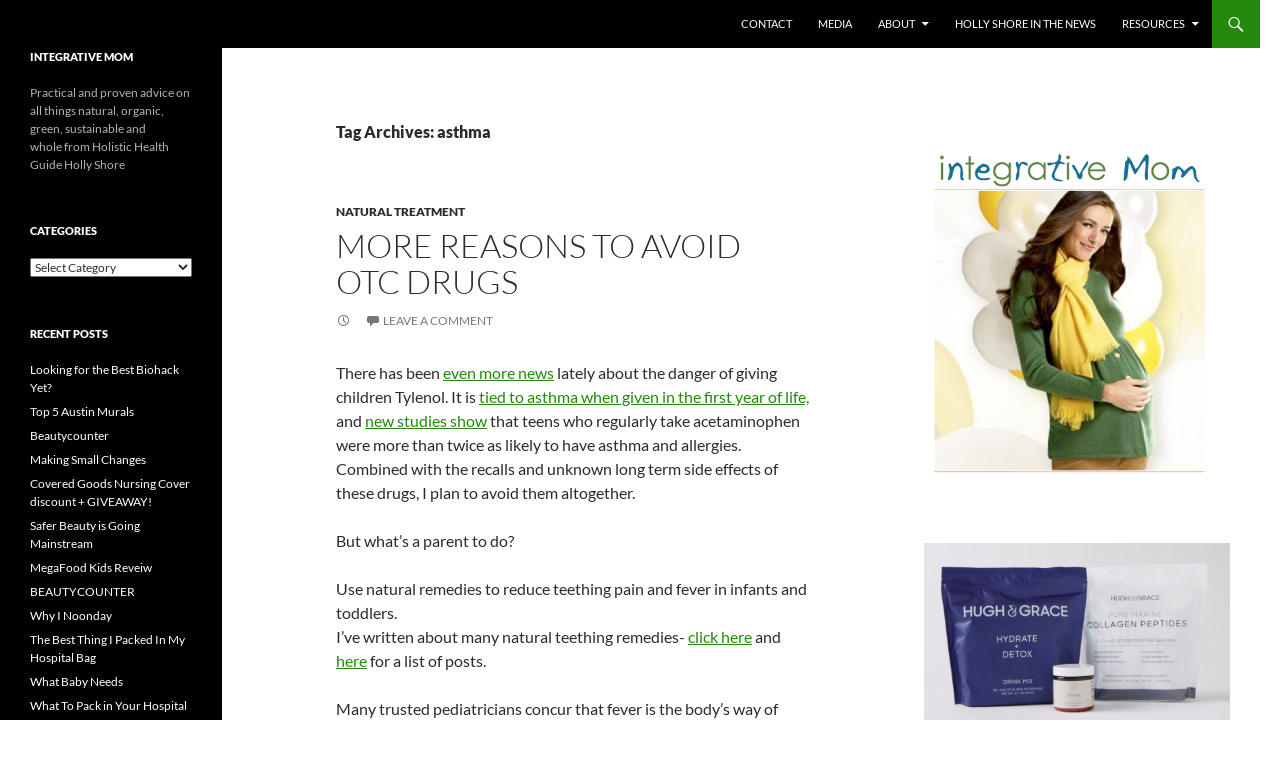

--- FILE ---
content_type: text/html; charset=UTF-8
request_url: https://integrativemom.com/tag/asthma/
body_size: 14371
content:
<!DOCTYPE html>
<!--[if IE 7]>
<html class="ie ie7" lang="en-US">
<![endif]-->
<!--[if IE 8]>
<html class="ie ie8" lang="en-US">
<![endif]-->
<!--[if !(IE 7) & !(IE 8)]><!-->
<html lang="en-US">
<!--<![endif]-->
<head>
	<meta charset="UTF-8">
	<meta name="viewport" content="width=device-width, initial-scale=1.0">
	<title>asthma | </title>
	<link rel="profile" href="https://gmpg.org/xfn/11">
	<link rel="pingback" href="https://integrativemom.com/xmlrpc.php">
	<!--[if lt IE 9]>
	<script src="https://integrativemom.com/wp-content/themes/twentyfourteen/js/html5.js?ver=3.7.0"></script>
	<![endif]-->
	<meta name='robots' content='max-image-preview:large' />
	<style>img:is([sizes="auto" i], [sizes^="auto," i]) { contain-intrinsic-size: 3000px 1500px }</style>
	<link rel="alternate" type="application/rss+xml" title=" &raquo; Feed" href="https://integrativemom.com/feed/" />
<link rel="alternate" type="application/rss+xml" title=" &raquo; Comments Feed" href="https://integrativemom.com/comments/feed/" />
<link rel="alternate" type="application/rss+xml" title=" &raquo; asthma Tag Feed" href="https://integrativemom.com/tag/asthma/feed/" />
<script>
window._wpemojiSettings = {"baseUrl":"https:\/\/s.w.org\/images\/core\/emoji\/16.0.1\/72x72\/","ext":".png","svgUrl":"https:\/\/s.w.org\/images\/core\/emoji\/16.0.1\/svg\/","svgExt":".svg","source":{"concatemoji":"https:\/\/integrativemom.com\/wp-includes\/js\/wp-emoji-release.min.js?ver=6.8.3"}};
/*! This file is auto-generated */
!function(s,n){var o,i,e;function c(e){try{var t={supportTests:e,timestamp:(new Date).valueOf()};sessionStorage.setItem(o,JSON.stringify(t))}catch(e){}}function p(e,t,n){e.clearRect(0,0,e.canvas.width,e.canvas.height),e.fillText(t,0,0);var t=new Uint32Array(e.getImageData(0,0,e.canvas.width,e.canvas.height).data),a=(e.clearRect(0,0,e.canvas.width,e.canvas.height),e.fillText(n,0,0),new Uint32Array(e.getImageData(0,0,e.canvas.width,e.canvas.height).data));return t.every(function(e,t){return e===a[t]})}function u(e,t){e.clearRect(0,0,e.canvas.width,e.canvas.height),e.fillText(t,0,0);for(var n=e.getImageData(16,16,1,1),a=0;a<n.data.length;a++)if(0!==n.data[a])return!1;return!0}function f(e,t,n,a){switch(t){case"flag":return n(e,"\ud83c\udff3\ufe0f\u200d\u26a7\ufe0f","\ud83c\udff3\ufe0f\u200b\u26a7\ufe0f")?!1:!n(e,"\ud83c\udde8\ud83c\uddf6","\ud83c\udde8\u200b\ud83c\uddf6")&&!n(e,"\ud83c\udff4\udb40\udc67\udb40\udc62\udb40\udc65\udb40\udc6e\udb40\udc67\udb40\udc7f","\ud83c\udff4\u200b\udb40\udc67\u200b\udb40\udc62\u200b\udb40\udc65\u200b\udb40\udc6e\u200b\udb40\udc67\u200b\udb40\udc7f");case"emoji":return!a(e,"\ud83e\udedf")}return!1}function g(e,t,n,a){var r="undefined"!=typeof WorkerGlobalScope&&self instanceof WorkerGlobalScope?new OffscreenCanvas(300,150):s.createElement("canvas"),o=r.getContext("2d",{willReadFrequently:!0}),i=(o.textBaseline="top",o.font="600 32px Arial",{});return e.forEach(function(e){i[e]=t(o,e,n,a)}),i}function t(e){var t=s.createElement("script");t.src=e,t.defer=!0,s.head.appendChild(t)}"undefined"!=typeof Promise&&(o="wpEmojiSettingsSupports",i=["flag","emoji"],n.supports={everything:!0,everythingExceptFlag:!0},e=new Promise(function(e){s.addEventListener("DOMContentLoaded",e,{once:!0})}),new Promise(function(t){var n=function(){try{var e=JSON.parse(sessionStorage.getItem(o));if("object"==typeof e&&"number"==typeof e.timestamp&&(new Date).valueOf()<e.timestamp+604800&&"object"==typeof e.supportTests)return e.supportTests}catch(e){}return null}();if(!n){if("undefined"!=typeof Worker&&"undefined"!=typeof OffscreenCanvas&&"undefined"!=typeof URL&&URL.createObjectURL&&"undefined"!=typeof Blob)try{var e="postMessage("+g.toString()+"("+[JSON.stringify(i),f.toString(),p.toString(),u.toString()].join(",")+"));",a=new Blob([e],{type:"text/javascript"}),r=new Worker(URL.createObjectURL(a),{name:"wpTestEmojiSupports"});return void(r.onmessage=function(e){c(n=e.data),r.terminate(),t(n)})}catch(e){}c(n=g(i,f,p,u))}t(n)}).then(function(e){for(var t in e)n.supports[t]=e[t],n.supports.everything=n.supports.everything&&n.supports[t],"flag"!==t&&(n.supports.everythingExceptFlag=n.supports.everythingExceptFlag&&n.supports[t]);n.supports.everythingExceptFlag=n.supports.everythingExceptFlag&&!n.supports.flag,n.DOMReady=!1,n.readyCallback=function(){n.DOMReady=!0}}).then(function(){return e}).then(function(){var e;n.supports.everything||(n.readyCallback(),(e=n.source||{}).concatemoji?t(e.concatemoji):e.wpemoji&&e.twemoji&&(t(e.twemoji),t(e.wpemoji)))}))}((window,document),window._wpemojiSettings);
</script>
<style id='wp-emoji-styles-inline-css'>

	img.wp-smiley, img.emoji {
		display: inline !important;
		border: none !important;
		box-shadow: none !important;
		height: 1em !important;
		width: 1em !important;
		margin: 0 0.07em !important;
		vertical-align: -0.1em !important;
		background: none !important;
		padding: 0 !important;
	}
</style>
<link rel='stylesheet' id='wp-block-library-css' href='https://integrativemom.com/wp-includes/css/dist/block-library/style.min.css?ver=6.8.3' media='all' />
<style id='wp-block-library-theme-inline-css'>
.wp-block-audio :where(figcaption){color:#555;font-size:13px;text-align:center}.is-dark-theme .wp-block-audio :where(figcaption){color:#ffffffa6}.wp-block-audio{margin:0 0 1em}.wp-block-code{border:1px solid #ccc;border-radius:4px;font-family:Menlo,Consolas,monaco,monospace;padding:.8em 1em}.wp-block-embed :where(figcaption){color:#555;font-size:13px;text-align:center}.is-dark-theme .wp-block-embed :where(figcaption){color:#ffffffa6}.wp-block-embed{margin:0 0 1em}.blocks-gallery-caption{color:#555;font-size:13px;text-align:center}.is-dark-theme .blocks-gallery-caption{color:#ffffffa6}:root :where(.wp-block-image figcaption){color:#555;font-size:13px;text-align:center}.is-dark-theme :root :where(.wp-block-image figcaption){color:#ffffffa6}.wp-block-image{margin:0 0 1em}.wp-block-pullquote{border-bottom:4px solid;border-top:4px solid;color:currentColor;margin-bottom:1.75em}.wp-block-pullquote cite,.wp-block-pullquote footer,.wp-block-pullquote__citation{color:currentColor;font-size:.8125em;font-style:normal;text-transform:uppercase}.wp-block-quote{border-left:.25em solid;margin:0 0 1.75em;padding-left:1em}.wp-block-quote cite,.wp-block-quote footer{color:currentColor;font-size:.8125em;font-style:normal;position:relative}.wp-block-quote:where(.has-text-align-right){border-left:none;border-right:.25em solid;padding-left:0;padding-right:1em}.wp-block-quote:where(.has-text-align-center){border:none;padding-left:0}.wp-block-quote.is-large,.wp-block-quote.is-style-large,.wp-block-quote:where(.is-style-plain){border:none}.wp-block-search .wp-block-search__label{font-weight:700}.wp-block-search__button{border:1px solid #ccc;padding:.375em .625em}:where(.wp-block-group.has-background){padding:1.25em 2.375em}.wp-block-separator.has-css-opacity{opacity:.4}.wp-block-separator{border:none;border-bottom:2px solid;margin-left:auto;margin-right:auto}.wp-block-separator.has-alpha-channel-opacity{opacity:1}.wp-block-separator:not(.is-style-wide):not(.is-style-dots){width:100px}.wp-block-separator.has-background:not(.is-style-dots){border-bottom:none;height:1px}.wp-block-separator.has-background:not(.is-style-wide):not(.is-style-dots){height:2px}.wp-block-table{margin:0 0 1em}.wp-block-table td,.wp-block-table th{word-break:normal}.wp-block-table :where(figcaption){color:#555;font-size:13px;text-align:center}.is-dark-theme .wp-block-table :where(figcaption){color:#ffffffa6}.wp-block-video :where(figcaption){color:#555;font-size:13px;text-align:center}.is-dark-theme .wp-block-video :where(figcaption){color:#ffffffa6}.wp-block-video{margin:0 0 1em}:root :where(.wp-block-template-part.has-background){margin-bottom:0;margin-top:0;padding:1.25em 2.375em}
</style>
<style id='classic-theme-styles-inline-css'>
/*! This file is auto-generated */
.wp-block-button__link{color:#fff;background-color:#32373c;border-radius:9999px;box-shadow:none;text-decoration:none;padding:calc(.667em + 2px) calc(1.333em + 2px);font-size:1.125em}.wp-block-file__button{background:#32373c;color:#fff;text-decoration:none}
</style>
<style id='global-styles-inline-css'>
:root{--wp--preset--aspect-ratio--square: 1;--wp--preset--aspect-ratio--4-3: 4/3;--wp--preset--aspect-ratio--3-4: 3/4;--wp--preset--aspect-ratio--3-2: 3/2;--wp--preset--aspect-ratio--2-3: 2/3;--wp--preset--aspect-ratio--16-9: 16/9;--wp--preset--aspect-ratio--9-16: 9/16;--wp--preset--color--black: #000;--wp--preset--color--cyan-bluish-gray: #abb8c3;--wp--preset--color--white: #fff;--wp--preset--color--pale-pink: #f78da7;--wp--preset--color--vivid-red: #cf2e2e;--wp--preset--color--luminous-vivid-orange: #ff6900;--wp--preset--color--luminous-vivid-amber: #fcb900;--wp--preset--color--light-green-cyan: #7bdcb5;--wp--preset--color--vivid-green-cyan: #00d084;--wp--preset--color--pale-cyan-blue: #8ed1fc;--wp--preset--color--vivid-cyan-blue: #0693e3;--wp--preset--color--vivid-purple: #9b51e0;--wp--preset--color--green: #24890d;--wp--preset--color--dark-gray: #2b2b2b;--wp--preset--color--medium-gray: #767676;--wp--preset--color--light-gray: #f5f5f5;--wp--preset--gradient--vivid-cyan-blue-to-vivid-purple: linear-gradient(135deg,rgba(6,147,227,1) 0%,rgb(155,81,224) 100%);--wp--preset--gradient--light-green-cyan-to-vivid-green-cyan: linear-gradient(135deg,rgb(122,220,180) 0%,rgb(0,208,130) 100%);--wp--preset--gradient--luminous-vivid-amber-to-luminous-vivid-orange: linear-gradient(135deg,rgba(252,185,0,1) 0%,rgba(255,105,0,1) 100%);--wp--preset--gradient--luminous-vivid-orange-to-vivid-red: linear-gradient(135deg,rgba(255,105,0,1) 0%,rgb(207,46,46) 100%);--wp--preset--gradient--very-light-gray-to-cyan-bluish-gray: linear-gradient(135deg,rgb(238,238,238) 0%,rgb(169,184,195) 100%);--wp--preset--gradient--cool-to-warm-spectrum: linear-gradient(135deg,rgb(74,234,220) 0%,rgb(151,120,209) 20%,rgb(207,42,186) 40%,rgb(238,44,130) 60%,rgb(251,105,98) 80%,rgb(254,248,76) 100%);--wp--preset--gradient--blush-light-purple: linear-gradient(135deg,rgb(255,206,236) 0%,rgb(152,150,240) 100%);--wp--preset--gradient--blush-bordeaux: linear-gradient(135deg,rgb(254,205,165) 0%,rgb(254,45,45) 50%,rgb(107,0,62) 100%);--wp--preset--gradient--luminous-dusk: linear-gradient(135deg,rgb(255,203,112) 0%,rgb(199,81,192) 50%,rgb(65,88,208) 100%);--wp--preset--gradient--pale-ocean: linear-gradient(135deg,rgb(255,245,203) 0%,rgb(182,227,212) 50%,rgb(51,167,181) 100%);--wp--preset--gradient--electric-grass: linear-gradient(135deg,rgb(202,248,128) 0%,rgb(113,206,126) 100%);--wp--preset--gradient--midnight: linear-gradient(135deg,rgb(2,3,129) 0%,rgb(40,116,252) 100%);--wp--preset--font-size--small: 13px;--wp--preset--font-size--medium: 20px;--wp--preset--font-size--large: 36px;--wp--preset--font-size--x-large: 42px;--wp--preset--spacing--20: 0.44rem;--wp--preset--spacing--30: 0.67rem;--wp--preset--spacing--40: 1rem;--wp--preset--spacing--50: 1.5rem;--wp--preset--spacing--60: 2.25rem;--wp--preset--spacing--70: 3.38rem;--wp--preset--spacing--80: 5.06rem;--wp--preset--shadow--natural: 6px 6px 9px rgba(0, 0, 0, 0.2);--wp--preset--shadow--deep: 12px 12px 50px rgba(0, 0, 0, 0.4);--wp--preset--shadow--sharp: 6px 6px 0px rgba(0, 0, 0, 0.2);--wp--preset--shadow--outlined: 6px 6px 0px -3px rgba(255, 255, 255, 1), 6px 6px rgba(0, 0, 0, 1);--wp--preset--shadow--crisp: 6px 6px 0px rgba(0, 0, 0, 1);}:where(.is-layout-flex){gap: 0.5em;}:where(.is-layout-grid){gap: 0.5em;}body .is-layout-flex{display: flex;}.is-layout-flex{flex-wrap: wrap;align-items: center;}.is-layout-flex > :is(*, div){margin: 0;}body .is-layout-grid{display: grid;}.is-layout-grid > :is(*, div){margin: 0;}:where(.wp-block-columns.is-layout-flex){gap: 2em;}:where(.wp-block-columns.is-layout-grid){gap: 2em;}:where(.wp-block-post-template.is-layout-flex){gap: 1.25em;}:where(.wp-block-post-template.is-layout-grid){gap: 1.25em;}.has-black-color{color: var(--wp--preset--color--black) !important;}.has-cyan-bluish-gray-color{color: var(--wp--preset--color--cyan-bluish-gray) !important;}.has-white-color{color: var(--wp--preset--color--white) !important;}.has-pale-pink-color{color: var(--wp--preset--color--pale-pink) !important;}.has-vivid-red-color{color: var(--wp--preset--color--vivid-red) !important;}.has-luminous-vivid-orange-color{color: var(--wp--preset--color--luminous-vivid-orange) !important;}.has-luminous-vivid-amber-color{color: var(--wp--preset--color--luminous-vivid-amber) !important;}.has-light-green-cyan-color{color: var(--wp--preset--color--light-green-cyan) !important;}.has-vivid-green-cyan-color{color: var(--wp--preset--color--vivid-green-cyan) !important;}.has-pale-cyan-blue-color{color: var(--wp--preset--color--pale-cyan-blue) !important;}.has-vivid-cyan-blue-color{color: var(--wp--preset--color--vivid-cyan-blue) !important;}.has-vivid-purple-color{color: var(--wp--preset--color--vivid-purple) !important;}.has-black-background-color{background-color: var(--wp--preset--color--black) !important;}.has-cyan-bluish-gray-background-color{background-color: var(--wp--preset--color--cyan-bluish-gray) !important;}.has-white-background-color{background-color: var(--wp--preset--color--white) !important;}.has-pale-pink-background-color{background-color: var(--wp--preset--color--pale-pink) !important;}.has-vivid-red-background-color{background-color: var(--wp--preset--color--vivid-red) !important;}.has-luminous-vivid-orange-background-color{background-color: var(--wp--preset--color--luminous-vivid-orange) !important;}.has-luminous-vivid-amber-background-color{background-color: var(--wp--preset--color--luminous-vivid-amber) !important;}.has-light-green-cyan-background-color{background-color: var(--wp--preset--color--light-green-cyan) !important;}.has-vivid-green-cyan-background-color{background-color: var(--wp--preset--color--vivid-green-cyan) !important;}.has-pale-cyan-blue-background-color{background-color: var(--wp--preset--color--pale-cyan-blue) !important;}.has-vivid-cyan-blue-background-color{background-color: var(--wp--preset--color--vivid-cyan-blue) !important;}.has-vivid-purple-background-color{background-color: var(--wp--preset--color--vivid-purple) !important;}.has-black-border-color{border-color: var(--wp--preset--color--black) !important;}.has-cyan-bluish-gray-border-color{border-color: var(--wp--preset--color--cyan-bluish-gray) !important;}.has-white-border-color{border-color: var(--wp--preset--color--white) !important;}.has-pale-pink-border-color{border-color: var(--wp--preset--color--pale-pink) !important;}.has-vivid-red-border-color{border-color: var(--wp--preset--color--vivid-red) !important;}.has-luminous-vivid-orange-border-color{border-color: var(--wp--preset--color--luminous-vivid-orange) !important;}.has-luminous-vivid-amber-border-color{border-color: var(--wp--preset--color--luminous-vivid-amber) !important;}.has-light-green-cyan-border-color{border-color: var(--wp--preset--color--light-green-cyan) !important;}.has-vivid-green-cyan-border-color{border-color: var(--wp--preset--color--vivid-green-cyan) !important;}.has-pale-cyan-blue-border-color{border-color: var(--wp--preset--color--pale-cyan-blue) !important;}.has-vivid-cyan-blue-border-color{border-color: var(--wp--preset--color--vivid-cyan-blue) !important;}.has-vivid-purple-border-color{border-color: var(--wp--preset--color--vivid-purple) !important;}.has-vivid-cyan-blue-to-vivid-purple-gradient-background{background: var(--wp--preset--gradient--vivid-cyan-blue-to-vivid-purple) !important;}.has-light-green-cyan-to-vivid-green-cyan-gradient-background{background: var(--wp--preset--gradient--light-green-cyan-to-vivid-green-cyan) !important;}.has-luminous-vivid-amber-to-luminous-vivid-orange-gradient-background{background: var(--wp--preset--gradient--luminous-vivid-amber-to-luminous-vivid-orange) !important;}.has-luminous-vivid-orange-to-vivid-red-gradient-background{background: var(--wp--preset--gradient--luminous-vivid-orange-to-vivid-red) !important;}.has-very-light-gray-to-cyan-bluish-gray-gradient-background{background: var(--wp--preset--gradient--very-light-gray-to-cyan-bluish-gray) !important;}.has-cool-to-warm-spectrum-gradient-background{background: var(--wp--preset--gradient--cool-to-warm-spectrum) !important;}.has-blush-light-purple-gradient-background{background: var(--wp--preset--gradient--blush-light-purple) !important;}.has-blush-bordeaux-gradient-background{background: var(--wp--preset--gradient--blush-bordeaux) !important;}.has-luminous-dusk-gradient-background{background: var(--wp--preset--gradient--luminous-dusk) !important;}.has-pale-ocean-gradient-background{background: var(--wp--preset--gradient--pale-ocean) !important;}.has-electric-grass-gradient-background{background: var(--wp--preset--gradient--electric-grass) !important;}.has-midnight-gradient-background{background: var(--wp--preset--gradient--midnight) !important;}.has-small-font-size{font-size: var(--wp--preset--font-size--small) !important;}.has-medium-font-size{font-size: var(--wp--preset--font-size--medium) !important;}.has-large-font-size{font-size: var(--wp--preset--font-size--large) !important;}.has-x-large-font-size{font-size: var(--wp--preset--font-size--x-large) !important;}
:where(.wp-block-post-template.is-layout-flex){gap: 1.25em;}:where(.wp-block-post-template.is-layout-grid){gap: 1.25em;}
:where(.wp-block-columns.is-layout-flex){gap: 2em;}:where(.wp-block-columns.is-layout-grid){gap: 2em;}
:root :where(.wp-block-pullquote){font-size: 1.5em;line-height: 1.6;}
</style>
<link rel='stylesheet' id='contact-form-7-css' href='https://integrativemom.com/wp-content/plugins/contact-form-7/includes/css/styles.css?ver=6.1.3' media='all' />
<link rel='stylesheet' id='sharebar-css' href='https://integrativemom.com/wp-content/plugins/sharebar/css/sharebar.css?ver=6.8.3' media='all' />
<link rel='stylesheet' id='twentyfourteen-lato-css' href='https://integrativemom.com/wp-content/themes/twentyfourteen/fonts/font-lato.css?ver=20230328' media='all' />
<link rel='stylesheet' id='genericons-css' href='https://integrativemom.com/wp-content/themes/twentyfourteen/genericons/genericons.css?ver=3.0.3' media='all' />
<link rel='stylesheet' id='twentyfourteen-style-css' href='https://integrativemom.com/wp-content/themes/twentyfourteen/style.css?ver=20250715' media='all' />
<link rel='stylesheet' id='twentyfourteen-block-style-css' href='https://integrativemom.com/wp-content/themes/twentyfourteen/css/blocks.css?ver=20250715' media='all' />
<!--[if lt IE 9]>
<link rel='stylesheet' id='twentyfourteen-ie-css' href='https://integrativemom.com/wp-content/themes/twentyfourteen/css/ie.css?ver=20140711' media='all' />
<![endif]-->
<script src="https://integrativemom.com/wp-includes/js/jquery/jquery.min.js?ver=3.7.1" id="jquery-core-js"></script>
<script src="https://integrativemom.com/wp-includes/js/jquery/jquery-migrate.min.js?ver=3.4.1" id="jquery-migrate-js"></script>
<script src="https://integrativemom.com/wp-content/plugins/sharebar/js/sharebar.js?ver=6.8.3" id="sharebar-js"></script>
<script src="https://integrativemom.com/wp-content/themes/twentyfourteen/js/functions.js?ver=20230526" id="twentyfourteen-script-js" defer data-wp-strategy="defer"></script>
<link rel="https://api.w.org/" href="https://integrativemom.com/wp-json/" /><link rel="alternate" title="JSON" type="application/json" href="https://integrativemom.com/wp-json/wp/v2/tags/390" /><link rel="EditURI" type="application/rsd+xml" title="RSD" href="https://integrativemom.com/xmlrpc.php?rsd" />
<meta name="generator" content="WordPress 6.8.3" />
<style id="custom-background-css">
body.custom-background { background-color: #ffffff; }
</style>
	<link rel="icon" href="https://integrativemom.com/wp-content/uploads/2018/01/cropped-Screen-Shot-2013-11-09-at-10.00.00-AM-32x32.png" sizes="32x32" />
<link rel="icon" href="https://integrativemom.com/wp-content/uploads/2018/01/cropped-Screen-Shot-2013-11-09-at-10.00.00-AM-192x192.png" sizes="192x192" />
<link rel="apple-touch-icon" href="https://integrativemom.com/wp-content/uploads/2018/01/cropped-Screen-Shot-2013-11-09-at-10.00.00-AM-180x180.png" />
<meta name="msapplication-TileImage" content="https://integrativemom.com/wp-content/uploads/2018/01/cropped-Screen-Shot-2013-11-09-at-10.00.00-AM-270x270.png" />
</head>

<body class="archive tag tag-asthma tag-390 custom-background wp-embed-responsive wp-theme-twentyfourteen masthead-fixed list-view">
<a class="screen-reader-text skip-link" href="#content">
	Skip to content</a>
<div id="page" class="hfeed site">
		
	<header id="masthead" class="site-header">
		<div class="header-main">
			<h1 class="site-title"><a href="https://integrativemom.com/" rel="home" ></a></h1>

			<div class="search-toggle">
				<a href="#search-container" class="screen-reader-text" aria-expanded="false" aria-controls="search-container">
					Search				</a>
			</div>

			<nav id="primary-navigation" class="site-navigation primary-navigation">
				<button class="menu-toggle">Primary Menu</button>
				<div id="primary-menu" class="nav-menu"><ul>
<li class="page_item page-item-2827"><a href="https://integrativemom.com/contact/">Contact</a></li>
<li class="page_item page-item-641"><a href="https://integrativemom.com/media/">Media</a></li>
<li class="page_item page-item-490 page_item_has_children"><a href="https://integrativemom.com/about/">About</a>
<ul class='children'>
	<li class="page_item page-item-1170"><a href="https://integrativemom.com/about/contact-holly/">Contact + Ask Holly</a></li>
</ul>
</li>
<li class="page_item page-item-4345"><a href="https://integrativemom.com/holly-shore-in-the-news/">Holly Shore In The News</a></li>
<li class="page_item page-item-1557 page_item_has_children"><a href="https://integrativemom.com/resources/">Resources</a>
<ul class='children'>
	<li class="page_item page-item-377 page_item_has_children"><a href="https://integrativemom.com/resources/baby-gear/">Baby Gear</a>
	<ul class='children'>
		<li class="page_item page-item-1886"><a href="https://integrativemom.com/resources/baby-gear/high-chairs/">High Chairs</a></li>
		<li class="page_item page-item-964"><a href="https://integrativemom.com/resources/baby-gear/nursing-pillow/">Nursing Pillow</a></li>
		<li class="page_item page-item-382 page_item_has_children"><a href="https://integrativemom.com/resources/baby-gear/car-seats/">Car Seats</a>
		<ul class='children'>
			<li class="page_item page-item-384"><a href="https://integrativemom.com/resources/baby-gear/car-seats/radian65-convertible-car-seat/">Radian65 Convertible Car Seat</a></li>
		</ul>
</li>
		<li class="page_item page-item-414 page_item_has_children"><a href="https://integrativemom.com/resources/baby-gear/carriers-and-strollers/">Carriers</a>
		<ul class='children'>
			<li class="page_item page-item-426"><a href="https://integrativemom.com/resources/baby-gear/carriers-and-strollers/ergo-baby/">Ergo Baby</a></li>
			<li class="page_item page-item-423"><a href="https://integrativemom.com/resources/baby-gear/carriers-and-strollers/moby-wrap/">Moby Wrap</a></li>
			<li class="page_item page-item-417"><a href="https://integrativemom.com/resources/baby-gear/carriers-and-strollers/peanut-shell/">Peanut Shell</a></li>
			<li class="page_item page-item-430"><a href="https://integrativemom.com/resources/baby-gear/carriers-and-strollers/portamee/">PortaMee</a></li>
		</ul>
</li>
		<li class="page_item page-item-2079"><a href="https://integrativemom.com/resources/baby-gear/strollers/">Strollers</a></li>
		<li class="page_item page-item-969 page_item_has_children"><a href="https://integrativemom.com/resources/baby-gear/baby-products/">Natural Products</a>
		<ul class='children'>
			<li class="page_item page-item-328 page_item_has_children"><a href="https://integrativemom.com/resources/baby-gear/baby-products/teething/">Teething</a>
			<ul class='children'>
				<li class="page_item page-item-344"><a href="https://integrativemom.com/resources/baby-gear/baby-products/teething/razberry-teether/">RaZBerry Teether</a></li>
				<li class="page_item page-item-332"><a href="https://integrativemom.com/resources/baby-gear/baby-products/teething/sophie/">Sophie</a></li>
			</ul>
</li>
		</ul>
</li>
		<li class="page_item page-item-309 page_item_has_children"><a href="https://integrativemom.com/resources/baby-gear/safe-toys/">Safe Toys</a>
		<ul class='children'>
			<li class="page_item page-item-984"><a href="https://integrativemom.com/resources/baby-gear/safe-toys/websites-great-toys/">Websites for GREAT Toys</a></li>
			<li class="page_item page-item-330"><a href="https://integrativemom.com/resources/baby-gear/safe-toys/wooden/">Wooden Toys</a></li>
		</ul>
</li>
	</ul>
</li>
	<li class="page_item page-item-1434"><a href="https://integrativemom.com/resources/find-integrative-practitioner/">Find an Integrative Practitioner</a></li>
	<li class="page_item page-item-4490"><a href="https://integrativemom.com/resources/first-trimester-survival-kit/">First Trimester Survival Kit</a></li>
	<li class="page_item page-item-2539 page_item_has_children"><a href="https://integrativemom.com/resources/organic-restaurants-love/">Organic Restaurants We Love</a>
	<ul class='children'>
		<li class="page_item page-item-2541"><a href="https://integrativemom.com/resources/organic-restaurants-love/york-city/">New York City</a></li>
		<li class="page_item page-item-2543"><a href="https://integrativemom.com/resources/organic-restaurants-love/oahu-hawaii/">Oahu, Hawaii</a></li>
		<li class="page_item page-item-2545"><a href="https://integrativemom.com/resources/organic-restaurants-love/austin-tx/">Austin, TX</a></li>
	</ul>
</li>
	<li class="page_item page-item-947"><a href="https://integrativemom.com/resources/library/">Bookshelf</a></li>
	<li class="page_item page-item-970"><a href="https://integrativemom.com/resources/maternal-fitness/">Maternal Fitness</a></li>
</ul>
</li>
</ul></div>
			</nav>
		</div>

		<div id="search-container" class="search-box-wrapper hide">
			<div class="search-box">
				<form role="search" method="get" class="search-form" action="https://integrativemom.com/">
				<label>
					<span class="screen-reader-text">Search for:</span>
					<input type="search" class="search-field" placeholder="Search &hellip;" value="" name="s" />
				</label>
				<input type="submit" class="search-submit" value="Search" />
			</form>			</div>
		</div>
	</header><!-- #masthead -->

	<div id="main" class="site-main">

	<section id="primary" class="content-area">
		<div id="content" class="site-content" role="main">

			
			<header class="archive-header">
				<h1 class="archive-title">
				Tag Archives: asthma				</h1>

							</header><!-- .archive-header -->

				
<article id="post-2000" class="post-2000 post type-post status-publish format-standard hentry category-natural-treatment tag-asthma tag-dr-feder tag-dr-greene tag-dr-sears tag-infant-acetamenophin tag-natural-fever-reducers tag-recall tag-tylenol">
	
	<header class="entry-header">
				<div class="entry-meta">
			<span class="cat-links"><a href="https://integrativemom.com/category/natural-treatment/" rel="category tag">Natural Treatment</a></span>
		</div>
			<h1 class="entry-title"><a href="https://integrativemom.com/reasons-avoid-otc-drugs/" rel="bookmark">More Reasons To Avoid OTC Drugs</a></h1>
		<div class="entry-meta">
			<span class="entry-date"><a href="https://integrativemom.com/reasons-avoid-otc-drugs/" rel="bookmark"><time class="entry-date" datetime="2010-08-16T10:17:14-05:00"></time></a></span> <span class="byline"><span class="author vcard"><a class="url fn n" href="https://integrativemom.com/author/holly/" rel="author">Holly</a></span></span>			<span class="comments-link"><a href="https://integrativemom.com/reasons-avoid-otc-drugs/#respond">Leave a comment</a></span>
						</div><!-- .entry-meta -->
	</header><!-- .entry-header -->

		<div class="entry-content">
		<p>There has been <a href="https://integrativemom.com/natural-treatment/baby-acetaminophen-tied-asthma/" target="_blank">even more news</a> lately about the danger of giving children Tylenol.  It is <a href="http://www.webmd.com/asthma/news/20080918/baby_acetaminophen_tied_to_asthma">tied to asthma when given in the first year of life,</a> and <a href="http://www.businessweek.com/lifestyle/content/healthday/642092.html" target="_blank">new studies show</a> that teens who regularly take acetaminophen were more than twice as likely to have asthma and allergies.  Combined with the recalls and unknown long term side effects of these drugs, I plan to avoid them altogether.</p>
<p>But what&#8217;s a parent to do?</p>
<p>Use natural remedies to reduce teething pain and fever in infants and toddlers.<br />
I&#8217;ve written about many natural teething remedies- <a title="teethers" href="https://integrativemom.com/category/recommendations/teethers/" target="_blank">click here</a> and <a title="teething" href="https://integrativemom.com/?s=teething" target="_blank">here</a> for a list of posts.</p>
<p>Many trusted pediatricians concur that fever is the body&#8217;s way of creating an inhospitable environment for viruses and bacteria- thus fighting off these illnesses.  Most say to let a fever run its course, but do things to keep your baby comfortable.  (Please note- this is for older babies only: we were told by our pediatrician that <strong>in babies under 6 weeks old, a fever of 100.5 or higher warrants a trip to the emergency room</strong>!)</p>
<p>Of course you never want to let a fever get dangerously high- here are links to some great information on causes of fever, as well as the best way to treat them and when to call the doctor:</p>
<p><a title="dr. feder" href="http://www.drfeder.com/index.php?page=articles&amp;action=viewArticle&amp;articleID=74" target="_blank">Dr. Feder</a></p>
<p><a href="http://www.askdrsears.com/html/8/t082100.asp" target="_blank">Dr. Sears</a></p>
<p><a href="http://www.drgreene.com/qa/fevers" target="_blank">Dr. Greene</a></p>
	</div><!-- .entry-content -->
	
	<footer class="entry-meta"><span class="tag-links"><a href="https://integrativemom.com/tag/asthma/" rel="tag">asthma</a><a href="https://integrativemom.com/tag/dr-feder/" rel="tag">dr feder</a><a href="https://integrativemom.com/tag/dr-greene/" rel="tag">dr greene</a><a href="https://integrativemom.com/tag/dr-sears/" rel="tag">Dr. Sears</a><a href="https://integrativemom.com/tag/infant-acetamenophin/" rel="tag">infant acetamenophin</a><a href="https://integrativemom.com/tag/natural-fever-reducers/" rel="tag">natural fever reducers</a><a href="https://integrativemom.com/tag/recall/" rel="tag">recall</a><a href="https://integrativemom.com/tag/tylenol/" rel="tag">tylenol</a></span></footer></article><!-- #post-2000 -->
		</div><!-- #content -->
	</section><!-- #primary -->

<div id="content-sidebar" class="content-sidebar widget-area" role="complementary">
	<aside id="media_image-5" class="widget widget_media_image"><img width="471" height="577" src="https://integrativemom.com/wp-content/uploads/2018/01/Screen-Shot-2013-11-09-at-10.00.00-AM.png" class="image wp-image-4697  attachment-full size-full" alt="" style="max-width: 100%; height: auto;" decoding="async" loading="lazy" srcset="https://integrativemom.com/wp-content/uploads/2018/01/Screen-Shot-2013-11-09-at-10.00.00-AM.png 471w, https://integrativemom.com/wp-content/uploads/2018/01/Screen-Shot-2013-11-09-at-10.00.00-AM-245x300.png 245w" sizes="auto, (max-width: 471px) 100vw, 471px" /></aside><aside id="block-5" class="widget widget_block widget_media_image">
<figure class="wp-block-image size-full is-resized"><a href="https://hughandgrace.com/?pws=hollyshore"><img loading="lazy" decoding="async" width="908" height="550" src="https://integrativemom.com/wp-content/uploads/2024/05/Screen-Shot-2024-05-20-at-9.39.45-AM.png" alt="" class="wp-image-4721" style="width:373px;height:auto" srcset="https://integrativemom.com/wp-content/uploads/2024/05/Screen-Shot-2024-05-20-at-9.39.45-AM.png 908w, https://integrativemom.com/wp-content/uploads/2024/05/Screen-Shot-2024-05-20-at-9.39.45-AM-300x182.png 300w, https://integrativemom.com/wp-content/uploads/2024/05/Screen-Shot-2024-05-20-at-9.39.45-AM-768x465.png 768w" sizes="auto, (max-width: 908px) 100vw, 908px" /></a></figure>
</aside><aside id="text-503461394" class="widget widget_text">			<div class="textwidget"><div id="social-icons">
<a href="https://twitter.com/integrativemom"><img src="http://integrativemom.com/wp-content/uploads/2012/01/twittericon2.png" width="48" height="48" alt="Twitter" /></a>
<a href="http://www.youtube.com/integrativemom"><img src="http://integrativemom.com/wp-content/uploads/2012/01/youtubeicon2.png" width="48" height="48" alt="RSS" /></a>
<a href="http://www.facebook.com/IntegrativeMom"><img src="http://integrativemom.com/wp-content/uploads/2012/01/facebookicon2.png" width="48" height="48" alt="Facebook" /></a>
<a href="https://instagram.com/hollyshore"><img src=
"http://integrativemom.com/wp-content/uploads/2019/03/Screen-Shot-2019-03-13-at-12.35.13-PM-e1552498674330.png"
</div></div>
		</aside><aside id="text-453372441" class="widget widget_text"><h1 class="widget-title">SUBSCRIBE to Integrativemom.com</h1>			<div class="textwidget"><form style="border:1px solid #ccc;padding:3px;text-align:center;" action="http://feedburner.google.com/fb/a/mailverify" method="post" target="popupwindow" onsubmit="window.open('http://feedburner.google.com/fb/a/mailverify?uri=integrativemom/EMlL', 'popupwindow', 'scrollbars=yes,width=550,height=520');return true"><p>Enter your email address:</p><p><input type="text" style="width:140px" name="email"/></p><input type="hidden" value="integrativemom/EMlL" name="uri"/><input type="hidden" name="loc" value="en_US"/><input type="submit" value="Subscribe" /><p>Sign up for the latest updates, tips, and newsletter.</p></form>

</div>
		</aside><aside id="text-503461408" class="widget widget_text"><h1 class="widget-title">NOONDAY COLLECTION</h1>			<div class="textwidget">https://noondaycollection.com/?ref=hollyshore



</div>
		</aside><aside id="tag_cloud-3" class="widget widget_tag_cloud"><h1 class="widget-title">Tags</h1><nav aria-label="Tags"><div class="tagcloud"><ul class='wp-tag-cloud' role='list'>
	<li><a href="https://integrativemom.com/tag/anni-daulter/" class="tag-cloud-link tag-link-460 tag-link-position-1" style="font-size: 8pt;" aria-label="anni daulter (2 items)">anni daulter</a></li>
	<li><a href="https://integrativemom.com/tag/bpa-free/" class="tag-cloud-link tag-link-32 tag-link-position-2" style="font-size: 14.189473684211pt;" aria-label="BPA Free (7 items)">BPA Free</a></li>
	<li><a href="https://integrativemom.com/tag/breastfeeding/" class="tag-cloud-link tag-link-710 tag-link-position-3" style="font-size: 18.315789473684pt;" aria-label="Breastfeeding (14 items)">Breastfeeding</a></li>
	<li><a href="https://integrativemom.com/tag/breast-milk/" class="tag-cloud-link tag-link-33 tag-link-position-4" style="font-size: 9.7684210526316pt;" aria-label="breast milk (3 items)">breast milk</a></li>
	<li><a href="https://integrativemom.com/tag/chocolate/" class="tag-cloud-link tag-link-38 tag-link-position-5" style="font-size: 11.242105263158pt;" aria-label="chocolate (4 items)">chocolate</a></li>
	<li><a href="https://integrativemom.com/tag/coconut-water/" class="tag-cloud-link tag-link-40 tag-link-position-6" style="font-size: 12.421052631579pt;" aria-label="coconut water (5 items)">coconut water</a></li>
	<li><a href="https://integrativemom.com/tag/csa/" class="tag-cloud-link tag-link-43 tag-link-position-7" style="font-size: 13.452631578947pt;" aria-label="CSA (6 items)">CSA</a></li>
	<li><a href="https://integrativemom.com/tag/dr-sears/" class="tag-cloud-link tag-link-47 tag-link-position-8" style="font-size: 9.7684210526316pt;" aria-label="Dr. Sears (3 items)">Dr. Sears</a></li>
	<li><a href="https://integrativemom.com/tag/eggs/" class="tag-cloud-link tag-link-48 tag-link-position-9" style="font-size: 11.242105263158pt;" aria-label="eggs (4 items)">eggs</a></li>
	<li><a href="https://integrativemom.com/tag/ewg/" class="tag-cloud-link tag-link-49 tag-link-position-10" style="font-size: 13.452631578947pt;" aria-label="EWG (6 items)">EWG</a></li>
	<li><a href="https://integrativemom.com/tag/fair-trade/" class="tag-cloud-link tag-link-734 tag-link-position-11" style="font-size: 8pt;" aria-label="fair trade (2 items)">fair trade</a></li>
	<li><a href="https://integrativemom.com/tag/farmers-market/" class="tag-cloud-link tag-link-51 tag-link-position-12" style="font-size: 9.7684210526316pt;" aria-label="farmer&#039;s market (3 items)">farmer&#039;s market</a></li>
	<li><a href="https://integrativemom.com/tag/nutrition-fertility/" class="tag-cloud-link tag-link-716 tag-link-position-13" style="font-size: 12.421052631579pt;" aria-label="Fertility (5 items)">Fertility</a></li>
	<li><a href="https://integrativemom.com/tag/fish-oil/" class="tag-cloud-link tag-link-53 tag-link-position-14" style="font-size: 9.7684210526316pt;" aria-label="fish oil (3 items)">fish oil</a></li>
	<li><a href="https://integrativemom.com/tag/food/" class="tag-cloud-link tag-link-54 tag-link-position-15" style="font-size: 11.242105263158pt;" aria-label="food (4 items)">food</a></li>
	<li><a href="https://integrativemom.com/tag/gluten-free/" class="tag-cloud-link tag-link-60 tag-link-position-16" style="font-size: 11.242105263158pt;" aria-label="Gluten-Free (4 items)">Gluten-Free</a></li>
	<li><a href="https://integrativemom.com/tag/immune-system/" class="tag-cloud-link tag-link-152 tag-link-position-17" style="font-size: 13.452631578947pt;" aria-label="immune system (6 items)">immune system</a></li>
	<li><a href="https://integrativemom.com/tag/infertility/" class="tag-cloud-link tag-link-216 tag-link-position-18" style="font-size: 9.7684210526316pt;" aria-label="infertility (3 items)">infertility</a></li>
	<li><a href="https://integrativemom.com/tag/local/" class="tag-cloud-link tag-link-68 tag-link-position-19" style="font-size: 12.421052631579pt;" aria-label="local (5 items)">local</a></li>
	<li><a href="https://integrativemom.com/tag/natural/" class="tag-cloud-link tag-link-72 tag-link-position-20" style="font-size: 11.242105263158pt;" aria-label="natural (4 items)">natural</a></li>
	<li><a href="https://integrativemom.com/tag/natural-products/" class="tag-cloud-link tag-link-712 tag-link-position-21" style="font-size: 12.421052631579pt;" aria-label="Natural Products (5 items)">Natural Products</a></li>
	<li><a href="https://integrativemom.com/tag/non-toxic/" class="tag-cloud-link tag-link-74 tag-link-position-22" style="font-size: 12.421052631579pt;" aria-label="non-toxic (5 items)">non-toxic</a></li>
	<li><a href="https://integrativemom.com/tag/nutrition/" class="tag-cloud-link tag-link-713 tag-link-position-23" style="font-size: 11.242105263158pt;" aria-label="Nutrition (4 items)">Nutrition</a></li>
	<li><a href="https://integrativemom.com/tag/organic/" class="tag-cloud-link tag-link-76 tag-link-position-24" style="font-size: 22pt;" aria-label="organic (26 items)">organic</a></li>
	<li><a href="https://integrativemom.com/tag/organic-baby-food/" class="tag-cloud-link tag-link-129 tag-link-position-25" style="font-size: 11.242105263158pt;" aria-label="organic baby food (4 items)">organic baby food</a></li>
	<li><a href="https://integrativemom.com/tag/organic-clothes/" class="tag-cloud-link tag-link-142 tag-link-position-26" style="font-size: 9.7684210526316pt;" aria-label="organic clothes (3 items)">organic clothes</a></li>
	<li><a href="https://integrativemom.com/tag/organic-food/" class="tag-cloud-link tag-link-184 tag-link-position-27" style="font-size: 12.421052631579pt;" aria-label="organic food (5 items)">organic food</a></li>
	<li><a href="https://integrativemom.com/tag/pregnancy/" class="tag-cloud-link tag-link-253 tag-link-position-28" style="font-size: 11.242105263158pt;" aria-label="pregnancy (4 items)">pregnancy</a></li>
	<li><a href="https://integrativemom.com/tag/probiotics/" class="tag-cloud-link tag-link-85 tag-link-position-29" style="font-size: 9.7684210526316pt;" aria-label="probiotics (3 items)">probiotics</a></li>
	<li><a href="https://integrativemom.com/tag/real-food/" class="tag-cloud-link tag-link-87 tag-link-position-30" style="font-size: 9.7684210526316pt;" aria-label="Real Food (3 items)">Real Food</a></li>
	<li><a href="https://integrativemom.com/tag/recommendations/" class="tag-cloud-link tag-link-715 tag-link-position-31" style="font-size: 8pt;" aria-label="Recommendations (2 items)">Recommendations</a></li>
	<li><a href="https://integrativemom.com/tag/red-raspberry-leaf-tea/" class="tag-cloud-link tag-link-89 tag-link-position-32" style="font-size: 8pt;" aria-label="red raspberry leaf tea (2 items)">red raspberry leaf tea</a></li>
	<li><a href="https://integrativemom.com/tag/safe-products-for-babies/" class="tag-cloud-link tag-link-553 tag-link-position-33" style="font-size: 8pt;" aria-label="safe products for babies (2 items)">safe products for babies</a></li>
	<li><a href="https://integrativemom.com/tag/skin/" class="tag-cloud-link tag-link-94 tag-link-position-34" style="font-size: 8pt;" aria-label="skin (2 items)">skin</a></li>
	<li><a href="https://integrativemom.com/tag/sleep/" class="tag-cloud-link tag-link-95 tag-link-position-35" style="font-size: 9.7684210526316pt;" aria-label="Sleep (3 items)">Sleep</a></li>
	<li><a href="https://integrativemom.com/tag/sling/" class="tag-cloud-link tag-link-96 tag-link-position-36" style="font-size: 8pt;" aria-label="sling (2 items)">sling</a></li>
	<li><a href="https://integrativemom.com/tag/sugar/" class="tag-cloud-link tag-link-151 tag-link-position-37" style="font-size: 8pt;" aria-label="sugar (2 items)">sugar</a></li>
	<li><a href="https://integrativemom.com/tag/sun-block/" class="tag-cloud-link tag-link-100 tag-link-position-38" style="font-size: 8pt;" aria-label="Sun Block (2 items)">Sun Block</a></li>
	<li><a href="https://integrativemom.com/tag/sun-screen/" class="tag-cloud-link tag-link-101 tag-link-position-39" style="font-size: 9.7684210526316pt;" aria-label="sun screen (3 items)">sun screen</a></li>
	<li><a href="https://integrativemom.com/tag/super-baby-food/" class="tag-cloud-link tag-link-130 tag-link-position-40" style="font-size: 8pt;" aria-label="super baby food (2 items)">super baby food</a></li>
	<li><a href="https://integrativemom.com/tag/sustainable/" class="tag-cloud-link tag-link-175 tag-link-position-41" style="font-size: 9.7684210526316pt;" aria-label="sustainable (3 items)">sustainable</a></li>
	<li><a href="https://integrativemom.com/tag/tea-collection-sale/" class="tag-cloud-link tag-link-484 tag-link-position-42" style="font-size: 9.7684210526316pt;" aria-label="tea collection sale (3 items)">tea collection sale</a></li>
	<li><a href="https://integrativemom.com/tag/teething/" class="tag-cloud-link tag-link-107 tag-link-position-43" style="font-size: 12.421052631579pt;" aria-label="teething (5 items)">teething</a></li>
	<li><a href="https://integrativemom.com/tag/toys/" class="tag-cloud-link tag-link-110 tag-link-position-44" style="font-size: 9.7684210526316pt;" aria-label="toys (3 items)">toys</a></li>
	<li><a href="https://integrativemom.com/tag/water/" class="tag-cloud-link tag-link-116 tag-link-position-45" style="font-size: 12.421052631579pt;" aria-label="water (5 items)">water</a></li>
</ul>
</div>
</nav></aside><aside id="text-503461409" class="widget widget_text">			<div class="textwidget"></div>
		</aside><aside id="text-491323071" class="widget widget_text">			<div class="textwidget"> <script src="http://static.ak.facebook.com/js/api_lib/v0.4/FeatureLoader.js.php/en_US" type="text/javascript"></script><script type="text/javascript">FB.init("6a6a51b2ab276214d5cba9839c80a0de");</script><fb:fan profile_id="96136068294" stream="" connections="" width="200"></fb:fan><div style="font-size:8px; padding-left:10px"><a href="http://www.facebook.com/pages/Integrative-Mom/96136068294">Integrative Mom</a> on Facebook</div></div>
		</aside></div><!-- #content-sidebar -->
<div id="secondary">
	
	
		<div id="primary-sidebar" class="primary-sidebar widget-area" role="complementary">
		<aside id="text-453188172" class="widget widget_text"><h1 class="widget-title">Integrative mom</h1>			<div class="textwidget"><p>Practical and proven advice on all things natural, organic, green, sustainable and whole from Holistic Health Guide Holly Shore</p>
</div>
		</aside><aside id="categories-453188381" class="widget widget_categories"><h1 class="widget-title">Categories</h1><form action="https://integrativemom.com" method="get"><label class="screen-reader-text" for="cat">Categories</label><select  name='cat' id='cat' class='postform'>
	<option value='-1'>Select Category</option>
	<option class="level-0" value="3">Ask Holly</option>
	<option class="level-0" value="4">Baby Gear</option>
	<option class="level-0" value="5">Breastfeeding</option>
	<option class="level-0" value="723">crafts</option>
	<option class="level-0" value="6">Fitness</option>
	<option class="level-0" value="202">Giveaways</option>
	<option class="level-0" value="264">Integrative Practitioner Directory</option>
	<option class="level-0" value="358">Interviews</option>
	<option class="level-0" value="7">Natural Products</option>
	<option class="level-1" value="8">&nbsp;&nbsp;&nbsp;Natural Skincare</option>
	<option class="level-0" value="9">Natural Treatment</option>
	<option class="level-0" value="731">Noonday</option>
	<option class="level-0" value="10">Nutrition</option>
	<option class="level-1" value="19">&nbsp;&nbsp;&nbsp;Babies</option>
	<option class="level-1" value="21">&nbsp;&nbsp;&nbsp;Fertility</option>
	<option class="level-1" value="11">&nbsp;&nbsp;&nbsp;Prenatal</option>
	<option class="level-0" value="564">Party</option>
	<option class="level-0" value="737">pregnancy</option>
	<option class="level-0" value="12">Prevention</option>
	<option class="level-0" value="123">Recipes</option>
	<option class="level-0" value="13">Recommendations</option>
	<option class="level-1" value="22">&nbsp;&nbsp;&nbsp;Places</option>
	<option class="level-1" value="23">&nbsp;&nbsp;&nbsp;Products</option>
	<option class="level-1" value="16">&nbsp;&nbsp;&nbsp;Teethers</option>
	<option class="level-0" value="14">Resources</option>
	<option class="level-1" value="18">&nbsp;&nbsp;&nbsp;Websites</option>
	<option class="level-0" value="15">Reviews</option>
	<option class="level-1" value="20">&nbsp;&nbsp;&nbsp;Books</option>
	<option class="level-0" value="17">Travel</option>
	<option class="level-0" value="1">Uncategorized</option>
</select>
</form><script>
(function() {
	var dropdown = document.getElementById( "cat" );
	function onCatChange() {
		if ( dropdown.options[ dropdown.selectedIndex ].value > 0 ) {
			dropdown.parentNode.submit();
		}
	}
	dropdown.onchange = onCatChange;
})();
</script>
</aside>
		<aside id="recent-posts-2" class="widget widget_recent_entries">
		<h1 class="widget-title">Recent Posts</h1><nav aria-label="Recent Posts">
		<ul>
											<li>
					<a href="https://integrativemom.com/looking-for-the-best-biohack-yet/">Looking for the Best Biohack Yet?</a>
									</li>
											<li>
					<a href="https://integrativemom.com/top-5-austin-murals/">Top 5 Austin Murals</a>
									</li>
											<li>
					<a href="https://integrativemom.com/beautycounter-2/">Beautycounter</a>
									</li>
											<li>
					<a href="https://integrativemom.com/making-small-changes/">Making Small Changes</a>
									</li>
											<li>
					<a href="https://integrativemom.com/covered-goods-nursing-cover-discount-giveaway/">Covered Goods Nursing Cover discount + GIVEAWAY!</a>
									</li>
											<li>
					<a href="https://integrativemom.com/safer-beauty-is-going-mainstream/">Safer Beauty is Going Mainstream</a>
									</li>
											<li>
					<a href="https://integrativemom.com/megafood-kids-reveiw/">MegaFood Kids Reveiw</a>
									</li>
											<li>
					<a href="https://integrativemom.com/beautycounter/">BEAUTYCOUNTER</a>
									</li>
											<li>
					<a href="https://integrativemom.com/why-i-noonday/">Why I Noonday</a>
									</li>
											<li>
					<a href="https://integrativemom.com/the-best-thing-i-packed-in-my-hospital-bag/">The Best Thing I Packed In My Hospital Bag</a>
									</li>
											<li>
					<a href="https://integrativemom.com/what-baby-needs/">What Baby Needs</a>
									</li>
											<li>
					<a href="https://integrativemom.com/what-to-pack-in-your-hospital-bag/">What To Pack in Your Hospital Bag</a>
									</li>
											<li>
					<a href="https://integrativemom.com/dates-for-a-faster-labor/">Dates For a Faster Labor</a>
									</li>
											<li>
					<a href="https://integrativemom.com/shine/">Shine!</a>
									</li>
											<li>
					<a href="https://integrativemom.com/summer-2015-noonday-sample-sale/">2017 Noonday Sample Sale</a>
									</li>
					</ul>

		</nav></aside>	</div><!-- #primary-sidebar -->
	</div><!-- #secondary -->

		</div><!-- #main -->

		<footer id="colophon" class="site-footer">

			
			<div class="site-info">
												<a href="https://wordpress.org/" class="imprint">
					Proudly powered by WordPress				</a>
			</div><!-- .site-info -->
		</footer><!-- #colophon -->
	</div><!-- #page -->

	<script type="speculationrules">
{"prefetch":[{"source":"document","where":{"and":[{"href_matches":"\/*"},{"not":{"href_matches":["\/wp-*.php","\/wp-admin\/*","\/wp-content\/uploads\/*","\/wp-content\/*","\/wp-content\/plugins\/*","\/wp-content\/themes\/twentyfourteen\/*","\/*\\?(.+)"]}},{"not":{"selector_matches":"a[rel~=\"nofollow\"]"}},{"not":{"selector_matches":".no-prefetch, .no-prefetch a"}}]},"eagerness":"conservative"}]}
</script>
<script src="https://integrativemom.com/wp-includes/js/dist/hooks.min.js?ver=4d63a3d491d11ffd8ac6" id="wp-hooks-js"></script>
<script src="https://integrativemom.com/wp-includes/js/dist/i18n.min.js?ver=5e580eb46a90c2b997e6" id="wp-i18n-js"></script>
<script id="wp-i18n-js-after">
wp.i18n.setLocaleData( { 'text direction\u0004ltr': [ 'ltr' ] } );
</script>
<script src="https://integrativemom.com/wp-content/plugins/contact-form-7/includes/swv/js/index.js?ver=6.1.3" id="swv-js"></script>
<script id="contact-form-7-js-before">
var wpcf7 = {
    "api": {
        "root": "https:\/\/integrativemom.com\/wp-json\/",
        "namespace": "contact-form-7\/v1"
    }
};
</script>
<script src="https://integrativemom.com/wp-content/plugins/contact-form-7/includes/js/index.js?ver=6.1.3" id="contact-form-7-js"></script>
</body>
</html>
